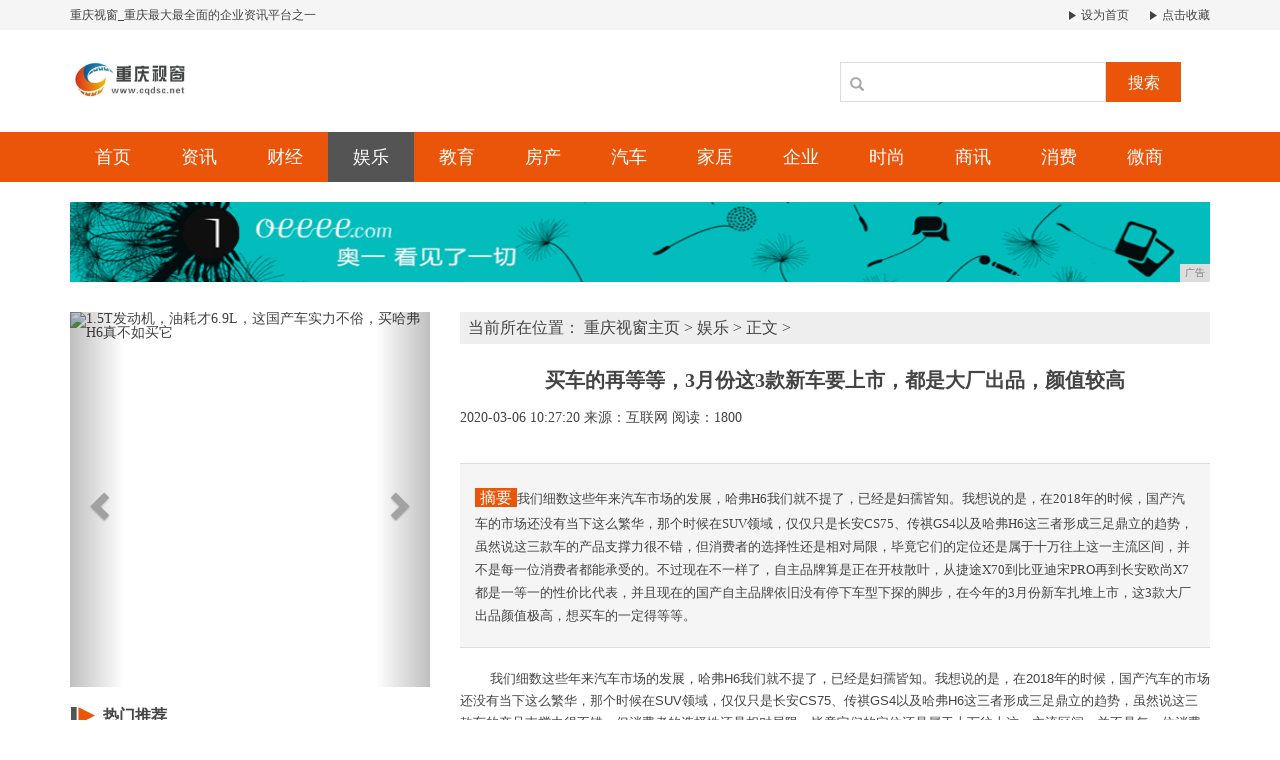

--- FILE ---
content_type: text/html
request_url: http://www.cqdsc.net/llu/272018.html
body_size: 8279
content:
<!DOCTYPE html>
<html class="bg">
    <head>
        <title>买车的再等等，3月份这3款新车要上市，都是大厂出品，颜值较高-重庆视窗</title>
        <meta content="" name="keywords" />
        <meta content="我们细数这些年来汽车市场的发展，哈弗H6我们就不提了，已经是妇孺皆知。我想说的是，在2018年的时候，国产汽车的市场还没有当下这么繁华，那个时候在SUV领域，仅仅只是长安CS75、传祺GS4以及哈弗H6这三者形成三足鼎立的趋势，虽然说这三款车的产品支撑力很不错，但消费者的选择性还是相对局限，毕竟它们的定位还是属于十万往上这一主流区间，并不是每一位消费者都能承受的。不过现在不一样了，自主品牌算是正在开枝散叶，从捷途X70到比亚迪宋PRO再到长安欧尚X7都是一等一的性价比代表，并且现在的国产自主品牌依旧没有停下车型下探的脚步，在今年的3月份新车扎堆上市，这3款大厂出品颜值极高，想买车的一定得等等。" name="description" /><!--[if lt IE 9]>
  <script src="https://cdn.bootcss.com/html5shiv/3.7.3/html5shiv.min.js"></script>
  <script src="https://cdn.bootcss.com/respond.js/1.4.2/respond.min.js"></script>
<![endif]-->
<meta charset="utf-8" />
<link rel="stylesheet" type="text/css" href="/res/css/bootstrap.min.css">
<link rel="stylesheet" type="text/css" href="/res/css/style.css">
<meta http-equiv="X-UA-Compatible" content="IE=edge">
<meta name="viewport" content="width=device-width, initial-scale=1"></head>
    <body><header>
    <div class="header-top1">
        <div class="container clearfix">
            <div class="pull-left">
                <a href="/">重庆视窗_重庆最大最全面的企业资讯平台之一</a>
            </div>
            <div class="pull-right">
                <a href="/" class="mr15"><img src="/res/images/r.jpg"> 设为首页</a>
                <a href="/"><img src="/res/images/r.jpg"> 点击收藏</a>
            </div>
        </div>
    </div>
    <div class="container">
        <div class="header-top2 row">
            <div class="col-md-2 col-xs-12">
                <a href="/"><img src="/res/images/logo.jpg" class="logo mt20"></a>
            </div>
            <div class="col-md-4 col-xs-12 col-md-offset-6 clearfix">
                <div class="search pull-right mt20">
                    <input type="text" name="">
                    <span class="glyphicon glyphicon-search"></span>
                    <button type="button">搜索</button>
                </div>
            </div>
        </div>
    </div>
</header>
<div class="menus">
    <div class="container clearfix"><a href="/" class=''>首页</a><a href="/nnm/" class=''>资讯</a><a href="/oop/" class=''>财经</a><a href="/llu/" class='active'>娱乐</a><a href="/kku/" class=''>教育</a><a href="/ccf/" class=''>房产</a><a href="/qiche/" class=''>汽车</a><a href="/jiaju/" class=''>家居</a><a href="/qiye/" class=''>企业</a><a href="/shih/" class=''>时尚</a><a href="/shax/" class=''>商讯</a><a href="/xif/" class=''>消费</a><a href="/weis/" class=''>微商</a><!-- <a href="/" class="active">首页</a>
        <a href="/nnm/">资讯</a>
        <a href="/oop/">财经</a>
        <a href="/llu/">娱乐</a>
        <a href="/kku/">教育</a>
        <a href="/ccf/">房产</a>
        <a href="/qiche/">汽车</a>
        <a href="/jiaju/">家居</a>
        <a href="/qiye/">企业</a>
        <a href="/shih/">时尚</a>
        <a href="/shax/">商讯</a>
        <a href="/xif/">消费</a>
        <a href="/weis/">微商</a> -->
    </div>
</div>
<div class="container mt20 mb20">
    <script type="text/javascript" src="http://a.2349.cn/_ad/v2?su=http://www.cqdsc.net&sn=全站通栏广告位"></script>
</div><div class="container">
            <div class="row">
                <div class="col-md-4 col-xs-12"><div id="myCarousel" class="carousel slide mt10 mb20">
    <!-- 轮播（Carousel）指标 -->
	<ol class="carousel-indicators"><li data-target="#myCarousel" data-slide-to="0" class="active"></li><li data-target="#myCarousel" data-slide-to="1" class=""></li><li data-target="#myCarousel" data-slide-to="2" class=""></li></ol>
	<!-- 轮播（Carousel）项目 -->
	<div class="carousel-inner"><div class="item active">
			<img src="http://p1.pstatp.com/large/pgc-image/50cdf854a3ce44ad9dda3ee32f4da4ef" alt="1.5T发动机，油耗才6.9L，这国产车实力不俗，买哈弗H6真不如买它" width="100%" style="height: 375px !important;">
		</div><div class="item">
			<img src="http://p9.pstatp.com/large/pgc-image/98128823bad64f7b94f67d41427f6554" alt="狂野：充满肌肉感的越野电动车Vision 2030 Desert Raid" width="100%" style="height: 375px !important;">
		</div><div class="item">
			<img src="http://p3.pstatp.com/large/pgc-image/d398c426c0fa427b82ecf4ea4f7ede61" alt="颜值担当，又一批实车到店，奇瑞全新瑞虎7雨中静态体验" width="100%" style="height: 375px !important;">
		</div></div>
	<!-- 轮播（Carousel）导航 -->
	<a class="left carousel-control" href="#myCarousel" role="button" data-slide="prev">
		<span class="glyphicon glyphicon-chevron-left" aria-hidden="true"></span>
		<span class="sr-only">Previous</span>
	</a>
	<a class="right carousel-control" href="#myCarousel" role="button" data-slide="next">
		<span class="glyphicon glyphicon-chevron-right" aria-hidden="true"></span>
		<span class="sr-only">Next</span>
	</a>
</div>
<h2 class="font16 bold mtit mb10"><img src="/res/images/aa.jpg">热门推荐</h2>
<ul class="m-c mb20"><li>
        <a href="/nnm/13371.html" title="帕萨特的反向操作，2020款新车价格不降反升，首月销量打不打脸？">
            <div class="row">
                <div class="col-xs-12 color-o mb15">帕萨特的反向操作，2020款新车价格不降</div>
                <div class="col-xs-4">
                    <img src="http://p3.pstatp.com/large/pgc-image/bfa2c35d19514311a89b21c224abbcd7" width="100%" height="72">
                </div>
                <div class="col-xs-8">
                    <p class="font13 mb0 mt5">去年的帕萨特可谓是“风光”无限，无论是中保研测试成绩结果差得令人瞠目结舌，还...</p>
                </div>
            </div>
        </a>
    </li><li>
		<a href="/nnm/13371.html" title="帕萨特的反向操作，2020款新车价格不降反升，首月销量打不打脸？" class="font13">
			<span class="t">▪</span>帕萨特的反向操作，2020款新车价格不降</a>
	</li><li>
		<a href="/nnm/15482.html" title="2月产量再为零 海马汽车：复工后产销量将逐步恢复" class="font13">
			<span class="t">▪</span>2月产量再为零 海马汽车：复工后产销量将</a>
	</li><li>
		<a href="/nnm/17584.html" title="长安全新SUV车型UNI-T发布，预计售价12-15万，或将6月上市" class="font13">
			<span class="t">▪</span>长安全新SUV车型UNI-T发布，预计售</a>
	</li><li>
		<a href="/nnm/21045.html" title="起亚首款轿跑Stinger" class="font13">
			<span class="t">▪</span>起亚首款轿跑Stinger</a>
	</li><li>
		<a href="/nnm/21266.html" title="长安发布UNI-T！系全新高端产品序列“引力”首款" class="font13">
			<span class="t">▪</span>长安发布UNI-T！系全新高端产品序列“</a>
	</li><li>
		<a href="/nnm/22037.html" title="​魏建军又赢了，2020款“哈弗H6”首曝光，完美融合“凯迪拉克”" class="font13">
			<span class="t">▪</span>​魏建军又赢了，2020款“哈弗H6”首</a>
	</li></ul>
<h2 class="rd bold font18"><span class="font18 color-o">热点</span> 视图</h2>
<div class="row mt20"><div class="col-md-12 col-xs-12 col-sm-12">
        <div class="mimg">
            <a href="/xif/511062.html" title="同门兄弟  广汽丰田威兰达和一汽丰田荣放怎么选？"><img alt="同门兄弟  广汽丰田威兰达和一汽丰田荣放怎么选？" src="http://p9.pstatp.com/large/pgc-image/c6f284af28354ab2bba4704ce0914ac9" width="100%" height="224"></a>
            <span>同门兄弟  广汽丰田威兰达和一汽丰田荣放</span>
        </div>
    </div><div class="col-md-6 col-xs-12 col-sm-6">
        <div class="mimg">
            <a href="/oop/22348.html" title="国产SUV中的“精品”要来了 价格不贵配置还挺高"><img alt="国产SUV中的“精品”要来了 价格不贵配置还挺高" src="http://p1.pstatp.com/large/pgc-image/RsKzWZC1Fxst9x" width="100%" height="103"></a>
            <span>国产SUV中的“精品”要来了 价格不贵配</span>
        </div>
    </div><div class="col-md-6 col-xs-12 col-sm-6">
        <div class="mimg">
            <a href="/shax/475856.html" title="5系、E级出现一劲敌，长5.2米，纵置后驱，起步252马力，还是国产"><img alt="5系、E级出现一劲敌，长5.2米，纵置后驱，起步252马力，还是国产" src="http://p3.pstatp.com/large/pgc-image/793f3159a957482ab3847437f2af429d" width="100%" height="103"></a>
            <span>5系、E级出现一劲敌，长5.2米，纵置后</span>
        </div>
    </div></div>
<h2 class="font16 bold mtit mt10 mb20"><img src="/res/images/aa.jpg">点击排行</h2>
<ul class="m-e mb30"><li>
        <a href="/nnm/17584.html" title="长安全新SUV车型UNI-T发布，预计售价12-15万，或将6月上市">
            <span class='t red1'>1</span>长安全新SUV车型UNI-T发布，预计售</a>
    </li><li>
        <a href="/shax/494159.html" title="帅气外观，出色性能，实拍2020款丰田霸道4000 TXL">
            <span class='t red1'>2</span>帅气外观，出色性能，实拍2020款丰田霸</a>
    </li><li>
        <a href="/kku/282320.html" title="马自达也开始造电动车了，或将于明年开售">
            <span class='t red1'>3</span>马自达也开始造电动车了，或将于明年开售</a>
    </li><li>
        <a href="/weis/545371.html" title="飞度车主看上皓影幻夜版，刚好朋友新提了一辆，先试试后再决定买">
            <span class='t'>4</span>飞度车主看上皓影幻夜版，刚好朋友新提了一</a>
    </li><li>
        <a href="/llu/272018.html" title="买车的再等等，3月份这3款新车要上市，都是大厂出品，颜值较高">
            <span class='t'>5</span>买车的再等等，3月份这3款新车要上市，都</a>
    </li><li>
        <a href="/llu/275619.html" title="宝马启用全新扁平化LOGO！你觉得如何？">
            <span class='t'>6</span>宝马启用全新扁平化LOGO！你觉得如何？</a>
    </li><li>
        <a href="/kku/292523.html" title="融合SUV和MPV的丰田TJ Cruiser可能于5月发布，大家喜欢这外形么？">
            <span class='t'>7</span>融合SUV和MPV的丰田TJ Cruis</a>
    </li><li>
        <a href="http://www.yipcl.cn/2020/04/10/0704368.html" title="0.1毫秒超低时延！华为面向5G发布首个内置AI芯片的全闪存">
            <span class='t'>8</span>0.1毫秒超低时延！华为面向5G发布首个</a>
    </li><li>
        <a href="http://www.dasuw.cn/dasj/202004/0601946.html" title="华为畅享10e官宣：小屏实力机型 3月1日发布">
            <span class='t'>9</span>华为畅享10e官宣：小屏实力机型 3月1</a>
    </li><li>
        <a href="http://www.tjonlines.cn/exw/4319764.html" title="推动家政行业复工复产 朝阳区委常委、统战部长暴剑调研管家帮">
            <span class='t'>10</span>推动家政行业复工复产 朝阳区委常委、统战</a>
    </li></ul></div>
                <div class="col-md-8 col-xs-12">
                    <div class="sites mt10 mb10"> 当前所在位置： 
						<a href='/'>重庆视窗主页</a> > <a href='/llu/'>娱乐</a> > 正文 >
                    </div>
                    <h1 class="biao text-center">买车的再等等，3月份这3款新车要上市，都是大厂出品，颜值较高</h1>
                    <div class="sub text-left">
                        <span class="time">2020-03-06 10:27:20</span>
                        <span class="author">来源：互联网</span>
                        <span class="source" id="view-times">阅读：-</span>
                    </div>
                    <div class="sub1">
                        <span class="ti">摘要</span>我们细数这些年来汽车市场的发展，哈弗H6我们就不提了，已经是妇孺皆知。我想说的是，在2018年的时候，国产汽车的市场还没有当下这么繁华，那个时候在SUV领域，仅仅只是长安CS75、传祺GS4以及哈弗H6这三者形成三足鼎立的趋势，虽然说这三款车的产品支撑力很不错，但消费者的选择性还是相对局限，毕竟它们的定位还是属于十万往上这一主流区间，并不是每一位消费者都能承受的。不过现在不一样了，自主品牌算是正在开枝散叶，从捷途X70到比亚迪宋PRO再到长安欧尚X7都是一等一的性价比代表，并且现在的国产自主品牌依旧没有停下车型下探的脚步，在今年的3月份新车扎堆上市，这3款大厂出品颜值极高，想买车的一定得等等。</div>
                    <div class="content"><p style="margin-top: 20px; margin-bottom: 0px; line-height: 1.75; font-family: &quot;PingFang SC&quot;, &quot;Hiragino Sans GB&quot;, &quot;Microsoft YaHei&quot;, Helvetica, Arial, sans-serif; white-space: normal;">我们细数这些年来汽车市场的发展，哈弗H6我们就不提了，已经是妇孺皆知。我想说的是，在2018年的时候，国产汽车的市场还没有当下这么繁华，那个时候在SUV领域，仅仅只是长安CS75、传祺GS4以及哈弗H6这三者形成三足鼎立的趋势，虽然说这三款车的产品支撑力很不错，但消费者的选择性还是相对局限，毕竟它们的定位还是属于十万往上这一主流区间，并不是每一位消费者都能承受的。不过现在不一样了，自主品牌算是正在开枝散叶，从捷途X70到比亚迪宋PRO再到长安欧尚X7都是一等一的性价比代表，并且现在的国产自主品牌依旧没有停下车型下探的脚步，在今年的3月份新车扎堆上市，这3款大厂出品颜值极高，想买车的一定得等等。</p><div style="font-family: &quot;PingFang SC&quot;, &quot;Hiragino Sans GB&quot;, &quot;Microsoft YaHei&quot;, Helvetica, Arial, sans-serif; font-size: 14px; white-space: normal;"><img src="http://p3.pstatp.com/large/pgc-image/ec87f7c1396b4659ad7a291ecb266e58" alt="买车的再等等，3月份这3款新车要上市，都是大厂出品，颜值较高" style="margin: 20px auto; padding: 0px; max-width: 100%; display: block;"/><p style="margin-top: 20px; margin-bottom: 0px; line-height: 1.75; font-size: 16px;"></p></div><p style="margin-top: 20px; margin-bottom: 0px; line-height: 1.75; font-family: &quot;PingFang SC&quot;, &quot;Hiragino Sans GB&quot;, &quot;Microsoft YaHei&quot;, Helvetica, Arial, sans-serif; white-space: normal;"><strong style="margin: 0px; padding: 0px;">第一款：领克05</strong></p><p style="margin-top: 20px; margin-bottom: 0px; line-height: 1.75; font-family: &quot;PingFang SC&quot;, &quot;Hiragino Sans GB&quot;, &quot;Microsoft YaHei&quot;, Helvetica, Arial, sans-serif; white-space: normal;">作为吉利旗下的高端豪华品牌，领克诞生初期一直对标的都是长城的魏派，但是领克系列在车型的完善程度上却比较高，不仅有SUV还有轿车以及性能车，特别是旗下的领克03+，这款车的发动机声浪不仅赢得了许多车评人的赞许，而且也深受年轻消费者的青睐。而这款领克05定位的是一款紧凑型SUV，但是在车身尺寸上应该是领克系列最大的。</p><div style="font-family: &quot;PingFang SC&quot;, &quot;Hiragino Sans GB&quot;, &quot;Microsoft YaHei&quot;, Helvetica, Arial, sans-serif; font-size: 14px; white-space: normal;"><img src="http://p1.pstatp.com/large/pgc-image/c6b235fba6924fe6bf52d891d5557468" alt="买车的再等等，3月份这3款新车要上市，都是大厂出品，颜值较高" style="margin: 20px auto; padding: 0px; max-width: 100%; display: block;"/><p style="margin-top: 20px; margin-bottom: 0px; line-height: 1.75; font-size: 16px;"></p></div><div style="font-family: &quot;PingFang SC&quot;, &quot;Hiragino Sans GB&quot;, &quot;Microsoft YaHei&quot;, Helvetica, Arial, sans-serif; font-size: 14px; white-space: normal;"><img src="http://p1.pstatp.com/large/pgc-image/f18a8836f39f477791adef0d28f40bd5" alt="买车的再等等，3月份这3款新车要上市，都是大厂出品，颜值较高" style="margin: 20px auto; padding: 0px; max-width: 100%; display: block;"/><p style="margin-top: 20px; margin-bottom: 0px; line-height: 1.75; font-size: 16px;"></p></div><p style="margin-top: 20px; margin-bottom: 0px; line-height: 1.75; font-family: &quot;PingFang SC&quot;, &quot;Hiragino Sans GB&quot;, &quot;Microsoft YaHei&quot;, Helvetica, Arial, sans-serif; white-space: normal;">该车采用的是COUPE理念的诠释，定位的是轿跑SUV的市场，该车在外观依旧保留了领克家族化的风格，凸出的大灯结合横向进气格栅不仅透露出一定的高级感，还带有极佳的辨识度。而且该车为了设计感强烈，特别在车顶采用了一个熏黑的效果，结合它溜背式的造型，有种豪华运动型车的既视感。而且最主要的是，该车在内饰的设计上开始了全方位的革新，毛绒的饰板结合偌大的显示屏也算是科技满满。动力上，据说该车将会有2.0T配8AT以及1.5T混动，与星越的动力相似，但是假如该车用上了2.0T配8AT的动力，星越的这套动力会不会被阉割呢？毕竟这是存在着一定的品牌差异的。</p><div style="font-family: &quot;PingFang SC&quot;, &quot;Hiragino Sans GB&quot;, &quot;Microsoft YaHei&quot;, Helvetica, Arial, sans-serif; font-size: 14px; white-space: normal;"><img src="http://p1.pstatp.com/large/pgc-image/143cf73cb8e04092942de2e8a2d5fad4" alt="买车的再等等，3月份这3款新车要上市，都是大厂出品，颜值较高" style="margin: 20px auto; padding: 0px; max-width: 100%; display: block;"/><p style="margin-top: 20px; margin-bottom: 0px; line-height: 1.75; font-size: 16px;"></p></div><p style="margin-top: 20px; margin-bottom: 0px; line-height: 1.75; font-family: &quot;PingFang SC&quot;, &quot;Hiragino Sans GB&quot;, &quot;Microsoft YaHei&quot;, Helvetica, Arial, sans-serif; white-space: normal;"><strong style="margin: 0px; padding: 0px;">第二款：奇瑞瑞虎7</strong></p><p style="margin-top: 20px; margin-bottom: 0px; line-height: 1.75; font-family: &quot;PingFang SC&quot;, &quot;Hiragino Sans GB&quot;, &quot;Microsoft YaHei&quot;, Helvetica, Arial, sans-serif; white-space: normal;">奇瑞虽然前些年来经历低谷，但是从去年开始它的市场地位一下子提高了，具体原因是因为它诞生了捷途X70这款车，凭借着性价比的优势成功打开了一条绿色通道，紧接着它还把瑞虎8进行了一个升级，提升了内饰档次，所以这两款车也成就了奇瑞，变成了旗下的销量支柱。而瑞虎7也也算是奇瑞旗下当初的一款网红车型，外观设计还赢得过大奖，但是因为瑞虎8的产品力接替以及外观设计的重点迁移，所以开始得不到国人消费者青睐。</p><div style="font-family: &quot;PingFang SC&quot;, &quot;Hiragino Sans GB&quot;, &quot;Microsoft YaHei&quot;, Helvetica, Arial, sans-serif; font-size: 14px; white-space: normal;"><img src="http://p3.pstatp.com/large/pgc-image/9fa66fb3021f419181d7b9b0e5144724" alt="买车的再等等，3月份这3款新车要上市，都是大厂出品，颜值较高" style="margin: 20px auto; padding: 0px; max-width: 100%; display: block;"/><p style="margin-top: 20px; margin-bottom: 0px; line-height: 1.75; font-size: 16px;"></p></div><p style="margin-top: 20px; margin-bottom: 0px; line-height: 1.75; font-family: &quot;PingFang SC&quot;, &quot;Hiragino Sans GB&quot;, &quot;Microsoft YaHei&quot;, Helvetica, Arial, sans-serif; white-space: normal;">所以新款的车型在外观以及内饰上大革新，前脸采用了点缀式样的进气格栅以及矩阵式大灯的相互结合，高级感油然而生。车身侧面悬浮式的车顶结合尾部贯穿风格的尾灯，让它有了瑞虎8的气息。内饰上也采用了最新家族化的诠释，悬浮式的显示屏配上独具一格的电子档把，还是很有科技感的。并且在动力上它也用上了自家鼎鼎有名的1.6T，这次的产品力应该能算是一个小生升华。</p><div style="font-family: &quot;PingFang SC&quot;, &quot;Hiragino Sans GB&quot;, &quot;Microsoft YaHei&quot;, Helvetica, Arial, sans-serif; font-size: 14px; white-space: normal;"><img src="http://p1.pstatp.com/large/pgc-image/5ecb7d9d2ef54b12b4dbca9fad3ff4c1" alt="买车的再等等，3月份这3款新车要上市，都是大厂出品，颜值较高" style="margin: 20px auto; padding: 0px; max-width: 100%; display: block;"/><p style="margin-top: 20px; margin-bottom: 0px; line-height: 1.75; font-size: 16px;"></p></div><p style="margin-top: 20px; margin-bottom: 0px; line-height: 1.75; font-family: &quot;PingFang SC&quot;, &quot;Hiragino Sans GB&quot;, &quot;Microsoft YaHei&quot;, Helvetica, Arial, sans-serif; white-space: normal;"><strong style="margin: 0px; padding: 0px;">第三款：捷途X70 Coupe</strong></p><p style="margin-top: 20px; margin-bottom: 0px; line-height: 1.75; font-family: &quot;PingFang SC&quot;, &quot;Hiragino Sans GB&quot;, &quot;Microsoft YaHei&quot;, Helvetica, Arial, sans-serif; white-space: normal;">捷途X70这款车我想大家都并不陌生，因为这款车的成功，奇瑞开始从这款车的基础上正向研发，不仅诞生了捷途X70M，而且还即将上市这款X70coupe，从名字上看，很显然这又是一款轿跑型SUV，该车预售价9.10——13.10万，应该算是捷途系列比较高的。该车在外观设计上也与普通的捷途车型不同，它采用的是点缀化的进气格栅，并且大灯的造型呈现一定的圆润感，让我感觉有一定的马自达车型的气息，车身侧面则是溜背理念的一种表达，但并不是很明显，尾部则是捷途系列比较典型的风格，这里就不过多赘述了。内饰的设计上，我个人觉得比较一般，但是中控屏幕的尺寸在视觉感受上还是相当大的。</p><div style="font-family: &quot;PingFang SC&quot;, &quot;Hiragino Sans GB&quot;, &quot;Microsoft YaHei&quot;, Helvetica, Arial, sans-serif; font-size: 14px; white-space: normal;"><img src="http://p3.pstatp.com/large/pgc-image/fd3b3754229b4f3b8ca7a3af7000b760" alt="买车的再等等，3月份这3款新车要上市，都是大厂出品，颜值较高" style="margin: 20px auto; padding: 0px; max-width: 100%; display: block;"/><p style="margin-top: 20px; margin-bottom: 0px; line-height: 1.75; font-size: 16px;"></p></div><div style="font-family: &quot;PingFang SC&quot;, &quot;Hiragino Sans GB&quot;, &quot;Microsoft YaHei&quot;, Helvetica, Arial, sans-serif; font-size: 14px; white-space: normal;"><img src="http://p1.pstatp.com/large/pgc-image/eb0d301e3d464c989df4d7d9208173f5" alt="买车的再等等，3月份这3款新车要上市，都是大厂出品，颜值较高" style="margin: 20px auto; padding: 0px; max-width: 100%; display: block;"/><p style="margin-top: 20px; margin-bottom: 0px; line-height: 1.75; font-size: 16px;"></p></div><p style="margin-top: 20px; margin-bottom: 0px; line-height: 1.75; font-family: &quot;PingFang SC&quot;, &quot;Hiragino Sans GB&quot;, &quot;Microsoft YaHei&quot;, Helvetica, Arial, sans-serif; white-space: normal;"><strong style="margin: 0px; padding: 0px;">总结：</strong>总的来说，这三款车都是属于国产的王牌大厂出品，并且这三款车在产品力上都属于拔尖的水准，颜值也极高，那么对于这3款三月份即将上市的新车，你们喜欢哪一辆呢？</p><p><br/></p><p>推荐阅读：<a href=https://www.2349.cn/original/13320.shtml target="_blank">iphone7和iphone8的区别</a></p>
                        <p></p>
                    </div>
                    <h2 class="aboutnew">相关滚动</h2>
                    <ul class="ul"><li><a href="/llu/275619.html" title="宝马启用全新扁平化LOGO！你觉得如何？"><span>▪</span>宝马启用全新扁平化LOGO！你觉得如何？</a></li><li><a href="/llu/272018.html" title="买车的再等等，3月份这3款新车要上市，都是大厂出品，颜值较高"><span>▪</span>买车的再等等，3月份这3款新车要上市，都是大厂出品，颜值较高</a></li><li><a href="/llu/265517.html" title="赶超特斯拉：通用汽车“豪赌”200亿美元转型"><span>▪</span>赶超特斯拉：通用汽车“豪赌”200亿美元转型</a></li><li><a href="/llu/263116.html" title="CS75 PLUS车主提车后真实评价 四个优点三个缺点"><span>▪</span>CS75 PLUS车主提车后真实评价 四个优点三个缺点</a></li><li><a href="/llu/260715.html" title="外观很熟悉，车标却陌生，旷世比汉兰达霸气，配2.0T+8AT才16万"><span>▪</span>外观很熟悉，车标却陌生，旷世比汉兰达霸气，配2.0T+8AT才16万</a></li><li><a href="/llu/254214.html" title="本田新款XR-V到底买哪款？答案在这里"><span>▪</span>本田新款XR-V到底买哪款？答案在这里</a></li></ul>
                </div>
            </div>
        </div>
      <h2 class="aboutnew"></h2><footer>
    <div class="container text-center">
        <div class="foot1 font14 mb10">
            <a href="/">关于我们</a><span>-</span>
            <a href="http://a.2349.cn/lxwm.html">联系我们</a><span>-</span>
            <a href="/oldsitemap.html">老版地图</a><span>-</span>
            <a href="/sitemap.html">网站地图</a><span>-</span>
            <a href="/">版权声明</a>
        </div>
        <p class="mb10">Copyright.2002-2020&nbsp;本网拒绝一切非法行为 欢迎监督举报 如有错误信息 欢迎纠正 </p>
        <div class="mb20">
            <a href="/"><img src="/res/images/ico1.jpg"></a>
            <a href="/"><img src="/res/images/ico2.jpg"></a>
            <a href="/"><img src="/res/images/ico3.jpg"></a>
            <a href="/"><img src="/res/images/ico4.jpg"></a>
            <a href="/"><img src="/res/images/ico5.jpg"></a>
        </div>
    </div>
</footer>
<script src="https://cdn.bootcss.com/jquery/1.12.4/jquery.min.js"></script>
<script src="/res/js/bootstrap.min.js"></script>
<script src="/res/js/main.js"></script>
<script>
(function(){
    var bp = document.createElement('script');
    var curProtocol = window.location.protocol.split(':')[0];
    if (curProtocol === 'https') {
        bp.src = 'https://zz.bdstatic.com/linksubmit/push.js';
    }
    else {
        bp.src = 'http://push.zhanzhang.baidu.com/push.js';
    }
    var s = document.getElementsByTagName("script")[0];
    s.parentNode.insertBefore(bp, s);
})();
</script><script type="text/javascript">
            "18" && setTimeout(function () {
                $.getJSON(["/ajax/viewArticle?s=", +new Date(), "&id=", "18"].join(''), function (ret) {$('#view-times').html("阅读：" + ret.data);});
            }, 0);
        </script>
    </body>
</html>

--- FILE ---
content_type: text/javascript;charset=UTF-8
request_url: http://a.2349.cn/_ad/v2?su=http://www.cqdsc.net&sn=%E5%85%A8%E7%AB%99%E9%80%9A%E6%A0%8F%E5%B9%BF%E5%91%8A%E4%BD%8D
body_size: 415
content:
document.writeln('<div class="_yezi_ad" style=""><a href="http://a.2349.cn/_ad/jmp?p=OTIyNTk3Yzk2YzE0YTI5NjM5ZDY1YjA3YmYyNGM3YzM=" target="_blank" style="position:relative;font-size:0;display: block;"><span title="http://2349.cn" style="position:absolute;z-index:2;font-size:10px;background:#dddddd;color:gray;right:0;bottom:0;padding: 2px 5px 2px 5px;display:block;">广告</span><img style="opacity:1 !important;" src="http://a.2349.cn/UploadFiles/afd7ae44-aed2-4b7c-b01e-8ef8f21fd4f9.jpg" width="1140" height="80" /></a></div>');
